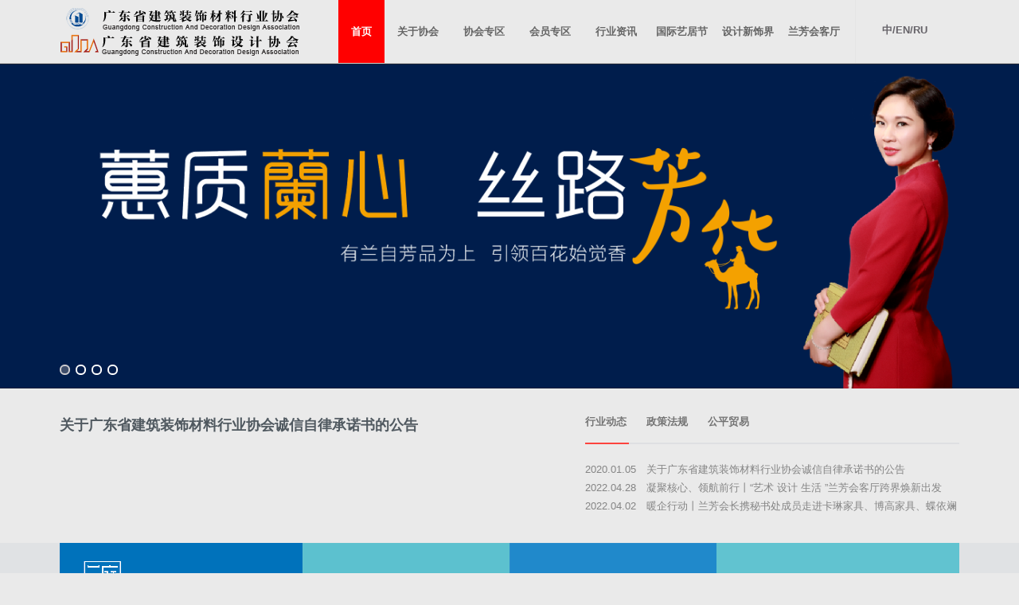

--- FILE ---
content_type: text/html
request_url: http://gdcma.com/?page=8&id=1
body_size: 9218
content:
<!DOCTYPE html PUBLIC "-//W3C//DTD XHTML 1.0 Transitional//EN" "http://www.w3.org/TR/xhtml1/DTD/xhtml1-transitional.dtd">
<html xmlns="http://www.w3.org/1999/xhtml">
 <head>
 <meta http-equiv="Content-Type" content="text/html; charset=gb2312" />
 
 <title>广东省建筑装饰材料行业协会</title>
 <meta http-equiv="keywords" content="广东省建筑装饰材料行业协会" />
 <meta http-equiv="description" content="广东省建筑装饰材料行业协会" />
 <link rel="shortcut icon" href="img/favicon.ico" />
 <link rel="stylesheet" href="css/public.css" />
 <script type="text/javascript" src="js/jquery-1.9.1.min.js"></script>
 <script type="text/javascript" src="js/public.js"></script>
 <script src="js/uaredirect.js"></script>
 <!--[if IE 8]>
    <meta http-equiv="X-UA-Compatible" content="IE=8" />
    <![endif]-->

 <link rel="stylesheet" href="css/index.css" />
 <!--[if lte IE 8]>
        <link rel="stylesheet" href="css/lte-ie8-index.css" />
    <![endif]-->
 <link rel="stylesheet" href="css/font-dincond.css" />
 <script type="text/javascript" src="js/index.js"></script>

 </head>

 <body>
 <div id="header">
  <div class="g-wrap" > <a id="logo" href="index.asp"></a>
    <ul id="nav" style="right:141px;">
      
<li class="n1"><a href="/"  target="_self" data="index"><span>首页</span><span class="bkg"></span></a></li>
<li class="n2 more"><a href="about_page.asp?id=42"  target="_self" data="about"><span>关于协会</span><span class="bkg"></span></a></li>
<li class="n3 more"><a href="arrondi_list.asp?id=1"  target="_self" data="arrondi"><span>协会专区</span><span class="bkg"></span></a></li>
<li class="n4 more"><a href="/product_list.asp?id=1"  target="_self" data="product"><span>会员专区</span><span class="bkg"></span></a></li>
<li class="n5 more"><a href="/news_list.asp?id=1"  target="_self" data="news"><span>行业资讯</span><span class="bkg"></span></a></li>
<li class="n6 more"><a href="/workshop_page.asp?id=35"  target="_self" data="workshop"><span>国际艺居节</span><span class="bkg"></span></a></li>
<li class="n7 more"><a href="/design_list.asp?id=1"  target="_self" data="design"><span>设计新饰界</span><span class="bkg"></span></a></li>
<li class="n8 more"><a href="/parlor_page.asp?id=30"  target="_self" data="parlor"><span>兰芳会客厅</span><span class="bkg"></span></a></li>

    
    </ul>
    <div id="shop" style="width:130px;"> <a class="btn-lang tmp-unselect" href="javascript:void(0);">中/EN/RU</a> <a href="javascript:void(0);" class="btn-search" style=" display:none"></a> </div>
  </div>
  
<a href="javascript:void(0);" onclick="openwin()" id="indexSearch"><div class="r_fix" style="line-height:79px; right:0px; top:0px; position:absolute;">我要入会</div></a>
</div>
 <div id="content"> 
     <div id="subNav">
    <div class="g-wrap">      
      
<div class="item tnav2">
<a href="about_page.asp?id=42" target="_self">会长寄语<span></span></a> 
<a href="about_page.asp?id=33" target="_self" >协会简介<span></span></a> 
<a href="/about_page.asp?id=36" target="_self" >协会章程<span></span></a> 
<a href="about_page.asp?id=11" target="_self">主要服务<span></span></a> 
<a href="/about_page.asp?id=38" target="_self" >入会指南<span></span></a> 
<a href="about_page.asp?id=46" target="_self">联系我们<span></span></a> 
</div>
<div class="item tnav3">
<a href="arrondi_list.asp?id=1" target="_self" >新闻<span></span></a> 
<a href="arrondi_list.asp?id=2" target="_self" >党建之窗<span></span></a> 
<a href="arrondi_list.asp?id=4" target="_self" >多媒体中心<span></span></a> 
</div>
<div class="item tnav4">
<a href="/product_list.asp?id=1" target="_self" >人物<span></span></a> 
<a href="/product_list.asp?id=2" target="_self" >公司<span></span></a> 
<a href="product_page.asp?id=18" target="_self">产品<span></span></a> 
</div>
<div class="item tnav5">
<a href="news_list.asp?id=1" target="_self" >行业动态<span></span></a> 
<a href="news_list.asp?id=2" target="_self" >政策法规<span></span></a> 
<a href="news_list.asp?id=3" target="_self" >公平贸易<span></span></a> 
</div>
<div class="item tnav6">
<a href="/workshop_page.asp?id=35" target="_self" >活动介绍<span></span></a> 
<a href="/workshop_page.asp?id=35" target="_self" >活动报名<span></span></a> 
<a href="/workshop_list.asp?id=2" target="_self" >活动报道<span></span></a> 
</div>
<div class="item tnav7">
<a href="/design_list.asp?id=1" target="_self" >设计师<span></span></a> 
<a href="/design_list.asp?id=2" target="_self" >最风尚<span></span></a> 
<a href="/design_list.asp?id=3" target="_self" >品装汇<span></span></a> 
<a href="/design_list.asp?id=4" target="_self" >新饰界<span></span></a> 
</div>
<div class="item tnav8">
<a href="/parlor_page.asp?id=30" target="_self" >简介<span></span></a> 
<a href="/parlor_list.asp?id=1" target="_self" >活动发布<span></span></a> 
<a href="/parlor_list.asp?id=2" target="_self" >活动视频<span></span></a> 
</div>

      <div class="item search">
        <input id='searchbox' type="text" placeholder="请输入关键词" />
      </div>
      <div id="language-box" class="item langs"> <a id="on" href="../index.asp">中文</a> <a href="/en/index.asp">EN</a> <a href="/ru/">RU</a> </div>
      
    </div>
  </div>
  <script type="text/javascript">
    $(function () {
        var arr = new Array("zh-CN", "zh-Hant", 'en');
        $("#language-box a").each(function (index) {
            $(this).click(function () {
                setCookieLanguage('Language', arr[index]);
            });
        });
    })
    function setCookieLanguage(name, value) {
        var argv = setCookieLanguage.arguments;
        var argc = setCookieLanguage.arguments.length;
        var expires = (argc > 2) ? argv[2] : null;
        if (expires != null) {
            var LargeExpDate = new Date();
            LargeExpDate.setTime(LargeExpDate.getTime() + (expires * 1000 * 3600 * 24));
        }
        document.cookie = name + "=" + escape(value) + ((expires == null) ? "" : ("; expires=" + LargeExpDate.toGMTString())) + ("; path=/") + ("; domain=.***.com");
    }
</script>
   <div id="banner">
     <ul class="pics">
       
       <li class="b1" style="background-image: url(/uploadfiles/201972315393538903.jpg);"><a target="_blank" href="about_page.asp?id=33" ></a></li>
       
       <li class="b2" style="background-image: url(/uploadfiles/202092117444676291.jpg);"><a target="_blank" href="http://www.gdcma.com/news_view.asp?id=73" ></a></li>
       
       <li class="b3" style="background-image: url(/uploadfiles/20223231212150440.jpg);"><a target="_blank" href="arrondi_list.asp?id=1" ></a></li>
       
       <li class="b4" style="background-image: url(/uploadfiles/201813116502417004.jpg);"><a target="_blank" href="parlor_page.asp?id=30" ></a></li>
       
     </ul>
     <div class="btns"> <a class="prev" href="javascript:void(0);"><span class="off"></span><span class="on"></span></a> <a class="next" href="javascript:void(0);"><span class="off"></span><span class="on"></span></a> </div>
     <div class="g-wrap">
       <ul class="idxs">
         <li></li>
<li></li>
<li></li>
<li></li>

       </ul>
     </div>
   </div>
   <!--申请入会-->
<div id="overlay" style="margin: 0px; padding: 0px; border: none; width: 100%; height: 100%; opacity: 0.4; z-index: 9999; position: fixed; top: 0px; left: 0px; background: rgb(0, 0, 0); display:none;"></div>
   <div class="home_feadback" id="home_feadback">
     <div id="EIMS_C_001Panel" class="EIMS_C_001Panel">
     <div class="eims_bor">  
     <a href="javascript:void(0)" title="关闭窗口" class="close_btn" id="closeBtn" onclick="closewin();">×</a>
       <form action="alipay/alipayapi.asp" method="post" name="form1" id="form1">
         <div class="feadback_title"> <span name="_feadback_title">我想加入协会</span> </div>
         <div class="EIMS_C_001_box">
           <div id="EIMS_C_001_Show" class="EIMS_C_001_DIV">
             <ul class="homefead_name">
               <li class="hfead_li_titl"> <span name="_homefead_name">单位：</span> </li>
               <li class="hfead_li_inpu">
                 <input name="company" type="text" id="company" placeholder="请输入单位名称" foundfield="" compareway="2">
                 <b class="bt"></b> </li>
             </ul>
             <ul class="homefead_Company">
               <li class="hfead_li_titl"> <span name="_homefead_Company">您的姓名：</span> </li>
               <li class="hfead_li_inpu">
                 <input name="username" type="text" id="username" placeholder="请输入姓名" foundfield="" compareway="2">
               </li>
             </ul>
             <ul class="homefead_tel">
               <li class="hfead_li_titl"> <span name="_homefead_tel">联系电话：</span> </li>
               <li class="hfead_li_inpu">
                 <input name="tel" type="text" id="tel" placeholder="请输入正确的手机号码" foundfield="" compareway="2">
                 <b class="bt"></b> </li>
             </ul>
             <ul class="homefead_email">
               <li class="hfead_li_titl"> <span name="_homefead_email">协会：</span> </li>
               <li class="hfead_li_inpu">
                 <select name="isoc" id="isoc" onchange="changeselect(this.value);">
                   <option value="1">广东省建筑装饰材料行业协会</option>
                   <option value="2">广东省建筑装饰设计协会</option>
                 </select>
               </li>
             </ul>
             <ul class="homefead_email">
               <li class="hfead_li_titl"> <span name="_homefead_email">会员级别：</span> </li>
               <li class="hfead_li_inpu">
                 <select name="money" id="money">
                   <option value="3000.00">普通会员单位 3000元/家/年</option>
                   <option value="0.01">测试会员单位 0.01元/家/年</option>
                   <option value="10000.00">理事单位 10000元/家/年</option>
                   <option value="15000.00">常务理事单位 15000元/家/年</option>
                   <option value="30000.00">副会长单位 30000元/家/年</option>
                 </select>
               </li>
             </ul>
             <ul class="homefead_email" >
               <li class="hfead_li_titl"> <span name="_homefead_email">验证码：</span> </li>
               <li class="hfead_li_inpu" style="position:relative;">
                 <input name="code" type="text" id="code" placeholder="获取验证码" foundfield="" compareway="2" style="width:100px;" >
                 <input name="getCode" type="button" class="msg" id="getCode" onclick="getCode()" value="获取验证码">
               </li>
             </ul>
             <ul class="homefead_email" style="margin-top:10px;">
               <li class="hfead_li_titl" style=" line-height:20px;"> <span name="_homefead_email">&nbsp;</span> </li>
               <li class="hfead_li_inpu" style="vertical-align:middle;line-height:20px;">
                 <input name="yd" id="yd" type="checkbox" value="1" checked="checked" style="height:auto; width:auto; vertical-align:middle;" /><a href="agreement.asp" style=" padding-left:5px; vertical-align:middle" target="_blank">阅读并接受《入会协议》</a>
               </li>
             </ul>
             <script language="JavaScript">
<!--
var subval = new Array();
//数组结构：一级根值,二级根值,二级显示值
subval[0] = new Array('1','3000.00','普通会员单位 3000元/家/年')
subval[0] = new Array('1','0.01','测试会员单位 0.01元/家/年')
subval[1] = new Array('1','10000.00','理事单位 10000元/家/年')
subval[2] = new Array('1','15000.00','常务理事单位 15000元/家/年')
subval[3] = new Array('1','30000.00','副会长单位 30000元/家/年')
subval[4] = new Array('2','1000.00','普通会员单位 1000元/家/年')
subval[5] = new Array('2','3000.00','理事单位 3000元/家/年')
subval[6] = new Array('2','5000.00','常务理事单位 5000元/家/年')
subval[7] = new Array('2','10000.00','副会长单位 10000元/家/年')
function changeselect(locationid)
{
document.form1.money.length = 0;
for (i=0; i<subval.length; i++)
{
if (subval[i][0] == locationid)
{document.form1.money.options[document.form1.money.length] = new Option(subval[i][2],subval[i][1]);}

}
}

 </script> 
           </div>
         </div>
         <div></div>
         <div class="online_but">
           <input name="WIDsubject" id="WIDsubject" type="hidden" value="" />
           <input name="WIDtotal_fee" id="WIDtotal_fee" type="hidden" value="" />
           <input type="submit" name="EIMS_C_001_Submit" value="提交" onclick="return EIMS_C_001_Check();" id="EIMS_C_001_Submit" class="EIMS_C_001_Submit">
         </div>
       </form>
       </div>
     </div>
     <script language="javascript" type="text/javascript">
function openwin() {
$('#overlay,#EIMS_C_001Panel').show();
 }
	
function closewin() {
$('#overlay,#EIMS_C_001Panel').hide();
 }
			
function trim(s){return  s.replace(/(^\s*)|(\s*$)/g,  "");} 	
var webdir="/";  
var wait_time = 60; //设置15秒
var secs_time = 0;
var t;

function TimeCount(tag) {
    t = window.setInterval(function () {
        sTimer(tag)
    }, 1000);
}

function sTimer(tag) {
    secs_time++;
    if (secs_time == wait_time) {
        clearInterval(t);
        secs_time = 0;
        document.getElementById(tag).disabled = "";
        document.getElementById(tag).value = "获取验证码";
    } else {
        document.getElementById(tag).value = (parseInt(wait_time) - parseInt(secs_time)) + "秒后重新获取";
    }
}
//获取验证码
function commonGetCode(tel,Tag) {	
		var param1;
	param2="/send.asp?dx_tel="+tel;
	$.ajax({
	type:"post",
	cache:false,
	url:param2,
	timeout:20000,
	error:function(){alert("加载失败")},
	success:function(t0)
	{
//		$('#showmsg').html(t0.substring(1));
		if(t0.substring(0,1)==1){
			alert("验证码已发送到您的手机！"); 
            TimeCount(Tag);
			}
		else {alert("发送失败！");}
		}
	});
	

}

$("#getCode").bind("click", function () {
	
    var remobile = new RegExp("^[1][34578][0-9]{9}$", "gi");	
	
    if (document.form1.tel.value == "") {
        alert("请输入你的电话");
        return false;
    }
	if (!remobile.test(document.form1.tel.value.replace(/(^\s+)|(\s+$)/g,""))) {
		
        alert("手机号码错误！");
        return false;
	}
    $("#getCode").attr("disabled", "disabled");
	tel=document.getElementById("tel").value;
	commonGetCode(tel,"getCode");
    //TimeCount("getCode");//获取验证码;
});

function EIMS_C_001_Check() {
	//alert($("#money").find("option:selected").text());
    var remobile = new RegExp("^[1][34578][0-9]{9}$", "gi");	
    if (document.form1.company.value == "") {
        alert("请输入单位名称");
        return false;
    }
    if (document.form1.username.value == "") {
        alert("请输入您的姓名");
        return false;
    }
    if (document.form1.tel.value == "") {
        alert("请输入你的电话");
        return false;
    }
	if (!remobile.test(document.form1.tel.value.replace(/(^\s+)|(\s+$)/g,""))) {
		
        alert("手机号码错误！");
        return false;
	}	
    if (document.form1.money.value == "") {
        alert("请选择会员级别");
        return false;
    }
    if (document.form1.code.value == "") {
        alert("验证码不能为空！");
        return false;
    }
    if ($("#yd").prop("checked")) {}
	else{
        alert("入会协议未勾选！");
        return false;
    }
	var company,username,tel,isoc,money,level,code

company=document.getElementById("company").value;
username=document.getElementById("username").value;
tel=document.getElementById("tel").value;
inum=document.getElementById("money").value;
isoc=$("#isoc").find("option:selected").text()
money=document.getElementById("money").value;
level=$("#money").find("option:selected").text()
code=document.getElementById("code").value;
	var param1;
	param1=webdir+"form.asp?action=order";	
    param1+="&company="+escape(trim(company));
    param1+="&username="+escape(trim(username));
    param1+="&tel="+escape(trim(tel));
    param1+="&inum="+escape(trim(inum));
    param1+="&isoc="+escape(trim(isoc));
    param1+="&money="+escape(trim(money));
    param1+="&level="+escape(trim(level));
    param1+="&code="+escape(trim(code));
	$.ajax({
	type:"post",
	cache:false,
	url:param1,
	timeout:20000,
	error:function(){alert("加载失败")},
	success:function(t0)
	{	
		if(t0.substring(0,1)==1){ 		
		document.getElementById("WIDsubject").value=t0.substring(1)
		document.getElementById("WIDtotal_fee").value=money
		document.getElementById("form1").submit();
		//alert("提交成功！");location.reload();
		}
		else if(t0.substring(0,1)==2){alert("验证码错误！");}
		else { alert("提交失败！");}
		}
	});	
	return false;	

}
                    </script> 
   </div>
   <!--申请入会 end--> 
   
   <!-- 新闻滚动  新版本  8-18(hyq) start -->
   
   <div class="redian">
     <div class="r-wrap">
       <div class="caifu" style="width:560px;display: list-item;" >
         
         <a href="news_view.asp?id=122">
         <h1>关于广东省建筑装饰材料行业协会诚信自律承诺书的公告</h1>
         <p></p>
         </a>
         
       </div>
       <div class="news-1" style=" margin-left:100px; width:470px;">
         <ul class="tab-nav tab1">
           
           <li>行业动态</li>
           
           <li>政策法规</li>
           
           <li>公平贸易</li>
           
         </ul>
         <div class="xian"></div>
         
         <div class="tab-box">
           
           <a href="news_view.asp?id=122">
           <p><i>2020.01.05 </i>关于广东省建筑装饰材料行业协会诚信自律承诺书的公告</p>
           </a>
           
           <a href="news_view.asp?id=121">
           <p><i>2022.04.28 </i>凝聚核心、领航前行丨“艺术 设计 生活 ”兰芳会客厅跨界焕新出发</p>
           </a>
           
           <a href="news_view.asp?id=120">
           <p><i>2022.04.02 </i>暖企行动丨兰芳会长携秘书处成员走进卡琳家具、博高家具、蝶依斓</p>
           </a>
           
         </div>
         
         <div class="tab-box none">
           
           <a href="news_view.asp?id=72">
           <p><i>2019.03.12 </i>房产税再成“两会”热点，能否会成为房价的拐点？</p>
           </a>
           
           <a href="news_view.asp?id=102">
           <p><i>2021.04.14 </i>关于抵制非法社会组织滋生土壤净化社会组织生态空间的倡议书</p>
           </a>
           
           <a href="news_view.asp?id=59">
           <p><i>2018.10.12 </i>广东19个新增、技改陶瓷项目拟获专项资金扶持</p>
           </a>
           
         </div>
         
         <div class="tab-box none">
           
           <a href="news_view.asp?id=95">
           <p><i>2020.04.13 </i>美国、日本出资鼓励工厂，撤出中国！</p>
           </a>
           
           <a href="news_view.asp?id=56">
           <p><i>2018.10.12 </i>中美贸易战阴影下的利好：出口退税率提高，最惠国税率关税降低</p>
           </a>
           
           <a href="news_view.asp?id=55">
           <p><i>2018.10.11 </i>贸易战下，木业行业应怎样积极应对、避免低端竞争？</p>
           </a>
           
         </div>
         
       </div>
     </div>
   </div>
   <script>
            //新闻选项卡
            $(document).ready(function () {
                function tab(i) {
                    $(i).children().click(function () {  //触发方式//click//mouseover
                        $(this).siblings().removeClass();
                        $(this).addClass('hover');
                        $(this).parent().siblings('.tab-box').hide();
                        $(this).parent().siblings('.tab-box').eq($(this).index()).show();


                        if ($(this).index() == 0)

                        { $('.xian').animate({ left: '0px' }); }
                        else if ($(this).index() == 1) {


                            { $('.xian').animate({ left: '80px' }); }

                        }
                        else if ($(this).index() == 2) {


                            { $('.xian').animate({ left: '160px' }); }

                        }

                        else if ($(this).index() == 3) {

                            { $('.xian').animate({ left: '240px' }); }

                        }


                    })
                }
                //tab调用 
                $(function () {
                    tab('.tab1')
                    tab('.tab2')
                })

                $(function () {
                    $(".nav").click(function () {
                        $(this).toggleClass("color").siblings().removeClass("color")//颜色
                        $(this).next().slideToggle(500).siblings("ul").slideUp(500);
                    })
                })
            });
        </script> 
   
   <!-- 新闻滚动  新版本  8-18(hyq) end -->
   
   <div id="subjects">
     <div class="g-wrap ready trans"> 
       
     <a class="item-1" target="_blank" href="workshop_page.asp?id=35"><span class="p1"><img src="/uploadfiles/201841913424059464.png" alt="" /></span><span class="p2"></span></a>
       
     <a class="item-2" target="_blank" href="about_page.asp?id=33"><span class="p1"><img src="/uploadfiles/201842311355350811.png" alt="" /></span><span class="p2"></span></a>
       
     <a class="item-3" target="_blank" href="about_page.asp?id=34"><span class="p1"><img src="/uploadfiles/201842311373164500.png" alt="" /></span><span class="p2"></span></a>
       
     <a class="item-4" target="_blank" href="www.gdcma.com"><span class="p1"><img src="/uploadfiles/20219110242114129.jpg" alt="" /></span><span class="p2"></span></a>
           
     </div>
   </div>
   <div class="clearfix"></div>
   
 </div>
 <div class="link" id="link_list" style="overflow:hidden;">
 <style>
 .link_logo{display:block; padding-left:78px;}
 .link_logo a{ display:inline-block;  padding:0px;}
.link_logo img{ width:163px; height:70px; margin:5px 0px 5px 10px; overflow:hidden; border:#999 solid 1px; padding:0px;}
 .fy{ width:100%; margin-top:5px; text-align:right; font-size:12px; padding-bottom:15px; padding-top:10px; }
.fy span,.fy span a{vertical-align:middle; text-align:center; padding-right:0px;}
.fy span a:hover{background:#21345a;color:#fff;}
.fy span{margin:0 6px;}
.fy_1{}
.fy_2{}
.fy_3{margin-left:5px; margin-right:5px}
.fy_4{}
.fy_5{margin-left:5px; margin-right:5px}
.fy_6{}
.fy_7{ margin-left:5px; margin-right:5px}
.fy_8{}
.fy_9{}
.fy_out{ padding:0px 2px 0px 2px}
.fy_on{ padding:0px 2px 0px 2px;}
.fy_2 a,.fy_6 a{display:inline-block;width:52px;height:24px;background:#fff;color:#666;border:1px solid #666;line-height:24px;}
.fy_1,.fy_9,.fy_4,.fy_7,.fy_3,.fy_5{display:none;}
.fy_on a{display:inline-block;width:24px;height:24px;background:#21345a;color:#fff;border:1px solid #666;line-height:24px;}
.fy_out a{display:inline-block;width:24px;height:24px;background:#fff;color:#666;border:1px solid #666;line-height:24px;}
 </style>
   <div class="link_con"><span style="font-size:14px; font-weight:bold;  padding-right:5px; float:left; line-height:30px; ">友情链接：</span><div class="link_logo"style="">
   <a target="_blank" href="http://www.markep.com/" title="乐匠 "><img src="/uploadfiles/201851511474982981.jpg " title="乐匠"></a><a target="_blank" href="http://www.golden-al.com/" title="高登铝业 "><img src="/uploadfiles/201851511231938952.jpg " title="高登铝业"></a><a target="_blank" href="http://www.zhaifanxin.com/" title="宅翻新 "><img src="/uploadfiles/20194310175271208.jpg " title="宅翻新"></a></div>
  
   <div id="fy" class="fy">
              <div><span class="fy_2"><a class="fy_2_A" href="?page=1&#link_list" ><<</a></span><span class="fy_out"><a class="fy_out_A" href="?page=1&#link_list" target="_self">1</a></span><span class="fy_on"><a class="fy_on_A">2</a></span><span class="fy_6"><a class="fy_6_A">>></a></span></div>
            </div>
            
   </div>
 </div>

 <div id="footer" style="height:auto;">
      <div style=" width:1130px; margin:0 auto; text-align:center; padding:15px 0px; line-height:30px;font-weight: bold; font-size:13px;color: #4b4b51; position:relative;"> <br>
    <a target="_blank" href="http://www.miitbeian.gov.cn"></a>
    <style>.set{ position:absolute ; right:0px; top:10px; }
.set a{ margin:0px 3px; }
.set a img{ vertical-align:middle; }</style>  
    <div class="set"><a href="javascript:;" class="t_weixin" style="position:relative;">
      <div class="t_er_weixin" style="position:absolute; left:-50px; top:-120px; z-index:20; display:none; background:#FFF; text-align:center; padding:5px;"><img src="/images/weixin.jpg" width="100" />
   
      </div>
      <img src="/images/top_tb1.png" /></a><a href="https://weibo.com/p/1006062475776764/home?from=page_100606&mod=TAB&is_all=1#place" target="_blank"><img src="/images/top_tb2.png" /></a></div>
    </div>
    </div>  
     <script>$(function() {
    var Accordion = function(el, multiple) {
        this.el = el || {};
        this.multiple = multiple || false;

        // Variables privadas
        var links = this.el.find('.c_link');
        // Evento
        links.on('click', {el: this.el, multiple: this.multiple}, this.dropdown)
    }

    Accordion.prototype.dropdown = function(e) {
        var $el = e.data.el;
            $this = $(this),
            $next = $this.next();

        $next.slideToggle();
        $this.parent().toggleClass('open');

        if (!e.data.multiple) {
            $el.find('.submenu').not($next).slideUp().parent().removeClass('open');
        };
    }   

    var accordion = new Accordion($('#accordion'), false);
});</script>
<script type="text/javascript">
$(document).ready(
function(){	

	$('.t_weixin').hover(

		function()
		{
		$(this).children('.t_er_weixin').stop(true,true).slideDown(0);
		},function()
		{
		$(this).children('.t_er_weixin').stop(true,true).slideUp(0);
		}
	);
});
</script>
</body>
</html>
<link href="css/style.css" rel="stylesheet" />
<script src="js/backTop.js"></script>


--- FILE ---
content_type: text/css
request_url: http://gdcma.com/css/public.css
body_size: 6098
content:
@charset "gb2312";
@font-face {font-family:"novecento"; src:url("novecento_widebook.eot");}
@font-face {font-family:"novecento"; src:url("novecento_widebook.ttf");}
 @font-face { font-family: 'dincond-medium-webfont'; src: url('dincond-medium-webfont.eot'); src: url('dincond-medium-webfont.eot?#iefix') format('embedded-opentype'), url('dincond-medium-webfont.woff2') format('woff2'), url('dincond-medium-webfont.woff') format('woff'), url('dincond-medium-webfont.ttf') format('truetype'), url('dincond-medium-webfont.svg#novecentowide-bold-webfont') format('svg'); }
html, body, div, span, applet, object, iframe, h1, h2, h3,
h4, h5, h6, p, blockquote, pre, a, abbr, acronym, address,
big, cite, code, del, dfn, em, font, img, ins, kbd, q, s, samp,
small, strike, strong, sub, sup, tt, var, dl, dt, dd, ol, ul, li,
fieldset, form, label, legend, table, caption, tbody, tfoot,
thead, tr, th, td, input, select {margin:0; padding:0; border:0 none; outline:0; color:inherit;}
html, body {width:100%; height:100%;}
body {margin:0 auto; font:12px/1 "Microsoft Yahei", "微软雅黑", sans-serif; vertical-align:baseline; overflow-y:scroll;}
h1 {font-weight:bold; font-size:18px; line-height:18px; color:#474545;}
h3 {font-weight:normal; font-size:12px; color:#746969;}
h2, h4, h5, h6 {font-weight:normal; font-size:100%;}
table {border-collapse:separate; border-spacing:0;}
caption, th, td {text-align:left;font-weight:normal;}
a {text-decoration:none;}
p {line-height:22px; text-align:justify;}
a img, iframe {border:none;}
a:link {color:inherit;}
:focus {outline:0;}
/*img{ vertical-align:top;}*/
ol, ul {list-style:none;}
input, textarea, select, button {font-weight:inherit; font-size:inherit; *font-size:100%; font-family:inherit;}
/* == clearfix == */
.clearfix:after {display:block; height:0; clear:both; content:"\200B";}
.clearfix {*zoom:1;}/*IE/7/6*/

/* == 以上 reset Css == */


/**************** 全局公用样式 ****************/
/*body {max-width:1580px; min-width:1130px;_width:expression(document.body.clientWidth<1130? "1130px": (document.body.clientWidth>1580?"1580px":"auto"));}*/
body {max-width:1680px; min-width:1130px; +overflow:hidden;background:#eaeaea;}
/*body.on {margin-left:-378px;}*/
.g-wrap {position:relative; margin:0 auto; width:1130px; height:100%; overflow:hidden;}
#header {position:relative; z-index:5; height:79px; background-color:#eaeaea/*fff*/;}
    #logo {position:absolute; top:10px; left:1px; width:300px; height:60px; background:url(../img/header/logo.png) no-repeat 0 0;}
    #nav {position:absolute; top:0; right:171px; z-index:4; height:100%; background-color:#eaeaea/*fff*/; overflow:hidden;}
    #nav li {float:left; height:100%; -webkit-transition:background-color 700ms; transition:background-color 700ms;}
    #nav .n1 {width:58px;}
    #nav .n2, #nav .n3, #nav .n5, #nav .n6, #nav .n7, #nav .n8 , #nav .n9 {width:83px;}
    #nav .n4 {width:83px;}
    /*#nav li a {position:relative; display:block; width:100%; height:100%;}
    #nav li a * {position:absolute; bottom:0; left:0; z-index:2; width:100%; height:100%; background:no-repeat 16px 32px; -webkit-transition:-webkit-opacity 200ms; transition:opacity 200ms; cursor:pointer;}
    #nav li a .on {-webkit-opacity:0; opacity:0; display:none\9;}
    #nav li a .slideBlock {z-index:1; height:0; background:#f00; -webkit-transition:height 200ms; transition:height 200ms;}
    #nav .n1 a .off {background-image:url(../img/header/nav_1.png)}
    #nav .n2 a .off {background-image:url(../img/header/nav_2.png)}
    #nav .n3 a .off {background-image:url(../img/header/nav_3.png)}
    #nav .n4 a .off {background-image:url(../img/header/nav_4.png)}
    #nav .n5 a .off {background-image:url(../img/header/nav_5.png)}
    #nav .n6 a .off {background-image:url(../img/header/nav_6.png)}
    #nav .n7 a .off {background-image:url(../img/header/nav_7.png)}
    #nav .n8 a .off {background-image:url(../img/header/nav_8.png)}
    #nav .n1 a .on {background-image:url(../img/header/nav_1_on.png)}
    #nav .n2 a .on {background-image:url(../img/header/nav_2_on.png)}
    #nav .n3 a .on {background-image:url(../img/header/nav_3_on.png)}
    #nav .n4 a .on {background-image:url(../img/header/nav_4_on.png)}
    #nav .n5 a .on {background-image:url(../img/header/nav_5_on.png)}
    #nav .n6 a .on {background-image:url(../img/header/nav_6_on.png)}
    #nav .n7 a .on {background-image:url(../img/header/nav_7_on.png)}
    #nav .n8 a .on {background-image:url(../img/header/nav_8_on.png)}

    #nav li a.on .off{-webkit-opacity:0; opacity:0; display:none\9;}
    #nav li a.on .on {-webkit-opacity:1; opacity:1;  display:block\9;}
    #nav li a.on .slideBlock {height:100%;}*/

    #nav li a {position:relative; z-index:2; display:block; width:100%; height:100%; font-weight:bold; font-size:13px; line-height:79px; text-align:center; color:#666; -webkit-transition:color 200ms; transition:color 200ms;}
    #nav li a.on {color:#fff;}
    #nav li a span {position:absolute; left:0; top:0; z-index:2; width:100%; height:100%;}
    #nav li a .bkg {top:100%; z-index:1; background-color:#f00; -webkit-transition:top 200ms; transition:top 200ms;}

    #nav li a.on .bkg,
    #nav li a:hover .bkg {top:0;}

    #shop {position:absolute; bottom:0; right:0; z-index:5; width:78px; height:100%; background:#eaeaea/*fff*/; border-left:1px solid #e5e5e5;}

    #shop {width:170px;}
    #shop .btn-search {position:absolute; top:30px; left:15px; width:20px; height:20px; background:url(../img/icon_search.png) no-repeat 0px 0px;}
    #shop .btn-search:hover,
    #shop .btn-search.on {background-image:url(../img/icon_search_on.png);}
        /*#searchbox {display:none; position:absolute; top:100%; z-index:11115; line-height:44px; right:0; padding:0 20px; width:200px; height:44px; border:8px solid #4c4a4f;}*/
    #shop .btn-lang {position:absolute;top:0; right:30px; padding:0 10px; width:auto; height:100%; font-weight:bold; font-size:13px; line-height:76px; color:#666369; background-color:#eaeaea/*fff*/; -webkit-transition:color 300ms; transition:color 300ms;}
    #shop .btn-lang:hover {color:#ff2424;}
    #shop .header-nwbtn{ position:absolute;top:0; right:0px; padding:0 10px; padding-right: 15px; width:auto; height:100%; font-weight:bold; font-size:13px; line-height:76px; color:#666369; background: url(../img/head-nw-icon.png) right center no-repeat; -webkit-transition:all 300ms; transition:all 300ms;}
    #shop .header-nwbtn:hover, #shop .header-nwbtn.on{ color: #ff2424; background: url(../img/head-nw-icon-on.png) right center no-repeat;}

#content {position:relative; overflow:hidden;}
    #subNav {position:absolute; top:0; left:0px; z-index:4; width:100%; height:61px; /*overflow: hidden;*/}
    #subNav .g-wrap {overflow:visible;}
    #subNav .g-wrap .item {position:absolute; top:-100%; width:100%; height:100%; background-color:#4c4a4f; overflow:hidden; -webkit-transition:top 300ms; transition:top 300ms;}
    #subNav .g-wrap .about {left:365px; padding:0 67px; }
    #subNav .g-wrap .news {left:448px; padding:0 67px; }
    #subNav .g-wrap .relation {left:531px; padding:0 80px;}
    #subNav .g-wrap .service {left:627px; padding:0 67px; }
    #subNav .g-wrap .citizenship {left:710px; padding:0 67px;}
    #subNav .g-wrap .tnav1 {left:0px; padding:0 67px; }
    #subNav .g-wrap .tnav2 {left:408px/*295px*/; padding:0 67px; }
    #subNav .g-wrap .tnav3 {left:491px/*378px*/; padding:0 67px; }
    #subNav .g-wrap .tnav4 {left:574px/*461px*/; padding:0 67px; }
    #subNav .g-wrap .tnav5 {right:390px;/*left:544px*/; padding:0 67px; }
    #subNav .g-wrap .tnav6 {right:307px;/*420px*/; padding:0 67px; }
    #subNav .g-wrap .tnav7 {right:224px/*337px*/; padding:0 67px; }
    #subNav .g-wrap .tnav8 {right:141px/*254px*/; padding:0 67px; }
    #subNav .g-wrap .tnav9 {right:0px;/*171px*/; padding:0 67px; }
    #subNav .g-wrap .search {right:0px; width:238px; height:44px; border:8px solid #4c4a4f;}
    #subNav .g-wrap .search input { padding:0 20px; width:200px; height:44px; line-height:44px; }
    #subNav .g-wrap .langs {right:0; padding:0 15px; width:150px;}
     /*2016.4.12*/
    #subNav .g-wrap .nwmenu{ right: 0; top: -409px; width: 171px; height: auto; background-color: #4c4a4f; -webkit-transition: 300ms; transition: 300ms;}
    #subNav .g-wrap .nwmenu .nwmenu-inner{ padding: 20px; width: 210px; max-height: 349px; overflow: hidden;}
    /*#subNav .g-wrap .nwmenu .nwmenu-inner .nwi-box{ margin-bottom: 10px;}*/
    #subNav .g-wrap .nwmenu .nwi-tit{ float: left; width: 50px; color: #8f8c92; font-size: 12px;}
    #subNav .g-wrap .nwmenu .nwmenu-list{ /*float: right; margin-top: -5px; width: 140px;*/ overflow:hidden;} 
    #subNav .g-wrap .nwmenu .nwmenu-list li a{ float: none; padding: 0; line-height: 22px; color: #d2ced5; font-size: 12px;font-weight: normal; -webkit-transition: color 300ms; transition: color 300ms;}
    /*2016.4.12*/

    #subNav .g-wrap .nwmenu .nwmenu-list li a:hover{ color: #f63b34;}
    #subNav .g-wrap .on {top:0; z-index: 2;}
    #subNav .g-wrap .item a {float:left; padding:0 13px; font-weight:bold; font-size:13px; line-height:61px; color:#d2ced5;-webkit-transition:color 300ms; transition:color 300ms;}
    #subNav .g-wrap .item a:hover {color:#f63b2e;}
    #subNav .g-wrap .item #on {color: #f63b2e;}
	#subNav .g-wrap .item.tnav5 a,#subNav .g-wrap .item.tnav6 a,#subNav .g-wrap .item.tnav7 a,#subNav .g-wrap .item.tnav8 a,#subNav .g-wrap .item.tnav9 a{ float:right;}
/*#footer {height:70px; overflow:visible;  border-top:1px solid #e5e5e5;}*/
/*#footer .g-wrap {background:url(../img/temp/footer_bg.jpg) no-repeat right 0;}*/
#footer {height:140px;}
#reference {height:64px; line-height:64px; border-bottom:1px solid #f2f2f2;}
#reference div {height:100%;}
#reference a {-webkit-transition:color 300ms;transition:color 300ms;}
#reference a:hover {color:#f63b2e;}
#reference div * {font-weight:bold; font-size:13px; color:#2e2e57;}
#reference .left {float:left;}
#reference .left * {float:left; height:100%; line-height:64px;}
#reference .left a {margin-left:20px; padding-left:42px; background:no-repeat 0 13px;}
#reference .left .a1 {background-image:url(../img/refer_icon_1.png);}
#reference .left .a2 {background-image:url(../img/refer_icon_2.png);}
#reference .left .a3 {background-image:url(../img/refer_icon_life.png);}
#reference .right {float:right; width:323px; line-height:69px; text-indent:38px; background:#f2f2f2 url(../img/refer_icon_3.png) no-repeat 19px 23px; border-left:1px solid #e5e5e5;}
#copyright {height:75px;}
#copyright .g-wrap {overflow:visible;}
#copyright .g-wrap div {float:right; padding:19px 0 19px 19px; height:37px; width:303px; font-weight:bold; line-height:20px; color:#4b4b51; border-left:1px solid #f2f2f2;}
#copyright .g-wrap div a {-webkit-transition:color 300ms; transition:color 300ms; color:#4b4b51;}
#copyright .g-wrap div a:hover {color:#e62b1e}


#mask {display:none; position:fixed; top:0; left:0; z-index:1024; width:100%; height:100%;}
#mask .wrap {position:fixed; top:0; right:-378px; z-index:1024; padding:0 29px; width:320px; height:100%; background-color:#2b2b2b;}
#mask .wrap p {margin-top:130px; color:#8C8C8C; line-height:18px;font-size: 13px;}
#mask .wrap p span {display:block;}
#mask .wrap p .tit {font-size:15px; color:#E1DEDE;}
#mask .wrap p .column {margin-left:-16px; padding-left:16px; background:url(../img/sitemap_arrow.png)no-repeat 0 7px;font-size: 13px;}
#legal {background:url(../img/legal_tit.png) no-repeat 29px 77px;}
#sitemap {background:url(../img/sitemap_tit.png) no-repeat 29px 77px;}
#sitemap a {color:#8C8C8C; -webkit-transition:color 300ms; transition:color 300ms;font-size: 13px;}
#sitemap a.reenoo {font-weight:bold;}
#sitemap a:hover {color:#e62b1e}
/*内页*/
.n_banner{height:437px; background:url(/images/b_01.png) no-repeat center top;}
#box_bodyer{
    position: relative;
    margin: 0px auto 0;
    padding-left: 0px;
    width: 1146px;
    padding-right: 15px;
    background: #fff;
	line-height:20px;
	overflow:hidden;
}
#box_sides {
    width: 206px;
    float: left;
    padding-top: 0px;
}

/*右边*/
.titlestyle_02{float:left; font-size:16px;color: #114159; font-weight:normal;}
#box_frames {
	padding-bottom: 30px;
	width: 932px;
	float: right
}
#box_locat {
	padding-left: 50px;
	width: 840px;
	height: 44px
}
#box_main {
	border-left: #ededed 1px solid;
	min-height: 300px;
	padding-left: 32px;
	width: 858px;
	_height:300px;
	_min-height:300px
}
.columnSpace {
    padding-bottom: 0;
    padding-left: 0;
    padding-right: 0;
    padding-top: 0;
}
.FrontPublic_breadCrumb01-d1_c1 {
	border-bottom: #ededed 1px solid;
	text-align: right;
	line-height: 43px;
	margin: 0 auto;
	width: 840px;
	height: 43px;
	clear: both;
	overflow: hidden
}
.FrontPublic_breadCrumb01-d1_c1 A:link {
	color: #a0a0a0;
	text-decoration: none
}
.FrontPublic_breadCrumb01-d1_c1 A:visited {
	color: #a0a0a0;
	text-decoration: none
}
.FrontPublic_breadCrumb01-d1_c1 A:hover {
	color: #114159;
	text-decoration: underline
}
.FrontPublic_breadCrumb01-d1_c1 A:active {
	color: #a0a0a0;
	text-decoration: none
}
.FrontPublic_breadCrumb01-d1_c1 DIV {
	text-align: right;
	padding-left: 30px;
	width: 100%;
	display: inline;
	font: 12px/43px "Microsoft Yahei";
	background: url(/images/home.jpg) no-repeat 0 center;
	color: #a0a0a0
}
/*列表一*/
.img_list{ display:block; overflow:hidden; padding-top:20px; width:100%;}
.img_list ul{ width:100%; display:block;}
.img_list ul li{ float:left; width:268px; overflow:hidden; display:inline-block; margin-left:18px; margin-bottom:10px;}
.img_list ul li img{ width:265px; height:265px; overflow:hidden; border:1px solid #CCC;}
.img_list ul li p{ text-align:center; vertical-align:middle; padding:0px;}
.img_list ul li p.img_title {text-align: center;height: 39px;line-height: 39px;font-size: 14px;color: #000; white-space: nowrap; text-overflow: ellipsis;-o-text-overflow: ellipsis; overflow: hidden; padding:0px 5px;}
/*列表二*/
.list_img_l{ display:block; overflow:hidden; padding-top:20px; width:100%; padding-left:18px;}
.list_img_l dl { display:block; margin-bottom:20px; overflow:hidden;}
.list_img_l dt{ width:100px; height:100px; margin-right:20px; float:left;}
.list_img_l dt img{ width:98px; height:98px; border:1px solid #CCC;}
.list_img_l dd{ display:table;}
.list_img_l dd .list_title{text-align:left;height: 39px;line-height: 39px;font-size: 16px;color: #000;white-space: nowrap; text-overflow: ellipsis;-o-text-overflow: ellipsis; overflow: hidden;  width:720px;}
.list_img_l dd .list_time{ float:right; padding-left:20px; font-size:12px; color:#999;}
.list_about{ line-height:25px; font-size:14px; color:#333; width:720px; height:50px; overflow:hidden;}

.l_title{width:100%; background:#F00; color:#FFF; text-align:center; font-size:18px; font-weight:bold; line-height:50px; height:50px; margin-bottom:0px;}
.class_list{ width:100%; display:block;}
.class_list ul li{ background:#4c4a4f; color:#FFF; font-size:14px; line-height:45px; border-bottom:1px solid #fff;}
.class_list ul li a{ padding:0px 10px; display:block;white-space: nowrap;text-overflow: ellipsis;-o-text-overflow: ellipsis;overflow: hidden;}
.class_list ul li ul{ border-left:1px #ccc solid;border-right:1px #ccc solid;}
.class_list ul li ul li { background:#FFF; color:#333; overflow:hidden;border-bottom:1px solid #ccc; line-height:40px; font-size:12px;}
.class_list ul li ul li a{ color:#999;    background: url(/images/arr-menu.jpg) no-repeat 7px center; padding-left:20px;white-space: nowrap;text-overflow: ellipsis;-o-text-overflow: ellipsis;overflow: hidden;}
.c_link{background:url(/images/x_jt.png) right center no-repeat; padding-right:25px; margin-right:10px;}
.open .c_link{ background:url(/images/s_jt.png) right center no-repeat;}
.submenu{ display:none;}

.page_content{ padding-left:18px; line-height:28px;display:block; overflow:hidden; padding-top:20px;font: 15px/28px "Microsoft Yahei";color: #4e4644;}
.page_content p{font: 15px/28px "Microsoft Yahei";color: #4e4644;}
/*详情*/
.view_title{ text-align: center;font: 18px/30px "微软雅黑";color: #322725; display:block; }
.page_content .message { border-bottom: #e6e6e6 1px solid;text-align: center;padding-bottom: 5px;line-height: 37px;margin-top: 20px;height: 37px; margin-bottom:20px; display:block; font-size:12px;}
.page_content .message SPAN { padding-bottom: 0; padding-left: 10px;padding-right: 10px; padding-top: 0;}
.page_content .message SPAN EM {font-style: normal;color: #999;}
.page_content img{ max-width:100%; height:auto !important;}
/*上下篇*/
.page_p_n{ margin-top: 15px; line-height:20px; display:block; overflow:hidden;}
.page_p_n p { padding-bottom: 5px;padding-left: 0;padding-right: 0;padding-top: 5px;}
.page_p_n p a{ color:#626262;}
/*申请入会*/
.r_fix{ position:fixed; right:5px; top:79px; background:#F00; font-size:22px; font-family:"微软雅黑";font-weight:bold; line-height:60px; text-align:center; width:138px; color:#fff; z-index:99;}
.home_feadback {width:1000px;margin:0 auto;position:relative;}
/*
.EIMS_C_001Panel{position:absolute;right:0px;top:-405px;z-index:2;width:321px;height:400px;background:#ccc; opacity:0.8;}*/
.EIMS_C_001Panel{position:fixed; left:50%; margin-left:-163px;top:50%; margin-top:-200px;z-index:2;background:#fff; opacity:1; z-index:99999; display:none }
.eims_bor{width: 310px;color: #444;border: 6px solid rgba(0,0,0,0);-webkit-border-radius: 20px;-moz-border-radius: 20px;border-radius: 0px; -webkit-box-shadow: 0 0 20px rgba(0,0,0,0.4);-moz-box-shadow: 0 0 10px rgba(0,0,0,0.4);box-shadow: 0 0 10px rgba(0,0,0,0.4); height:410px;}
.close_btn{position: absolute;top: -10px;right: -13px; color:#FFF !important;font-size: 18px;_font-size: 12px;font-weight:bold;text-decoration: none;cursor: pointer;background-color: #e71216;width: 20px;height: 20px;line-height: 20px;text-align: center; border: 3px solid #fff; border-radius: 15px;}
.homefead_add,.homefead_fax,.homefead_code,.homefead_titl,.homefead_content{display:none;}
.feadback_title{font-size:18px;color:#666;font-weight:bold;text-align:center;padding-top:20px;}
.EIMS_C_001_DIV>ul{float:left;margin-top:17px;}
.EIMS_C_001_DIV>ul>li{float:left;}
/*.hfead_li_titl{width:84px;text-align:right;font-size:14px;color:#666;line-height:30px;}*/
.hfead_li_titl{width:84px;text-align:right;font-size:14px;color:#333;line-height:30px;}
.hfead_li_inpu input{width:195px;height:30px;padding-left:15px;border:1px solid #ccc;}

.hfead_li_inpu select{width:212px;height:30px;padding-left:15px;border:1px solid #ccc;}
.EIMS_C_001_Submit{width:132px;height:35px;color:#fff;background:#21345a;border:none;position:relative;left:94px;top:5px;}
.EIMS_C_001_Reset{display:none;}
.feedback_login{margin-top:17px;margin-top:25px;text-align:center;}
.feedback_login a{font-size:12px;color:#21345a;}
.feedback_login a:hover{opacity:0.7;filter:Alpha(opacity=70);}
.EIMS_C_001_Submit:hover{opacity:0.7;filter:Alpha(opacity=70);cursor:pointer;}
#getCode{display: inline-block; left:115px;background:#666;color: #fff;cursor: pointer; height:32px;text-align: center; position:absolute; top:0px; width:95px; line-height:32px; padding-left:0px;}


--- FILE ---
content_type: text/css
request_url: http://gdcma.com/css/index.css
body_size: 3052
content:
@charset "gb2312";
/*body {overflow-x:auto; overflow-y:hidden;}*/
body {height:auto; +overflow:hidden;}
#banner {position:relative; z-index:2; width:100%; height:409px; overflow:hidden;}
#banner .pics {position:relative; width:100%; height:100%;}
#banner .pics li {display:none; position:absolute; top:0; left:0; z-index:2; width:100%; height:100%; background:no-repeat center 0;}
#banner .pics li a {display:block; width:100%; height:100%;}
#banner .pics .b1 {display:list-item;}
#banner .btns a {position:absolute; top:50%; z-index:4; margin-top:-25px; width:50px; height:50px; -ms-transition:left 400ms, right 400ms; transition:left 400ms, right 400ms; -webkit-transition:left 400ms, right 400ms; -moz-transition:left 400ms, right 400ms; -o-transition:left 400ms, right 400ms;}
#banner .btns .prev {left:-50px;}
#banner .btns .next {right:-50px;}
#banner .btns .prev.on {left:120px;}
#banner .btns .next.on {right:120px;}
#banner .btns a span {position:absolute; top:0; left:0; width:100%; height:100%; -ms-transition:-ms-opacity 300ms;  transition:opacity 300ms;-webkit-transition:-webkit-opacity 300ms; -moz-transition:-moz-opacity 300ms; -o-transition:-o-opacity 300ms; cursor:pointer;}
#banner .btns a span.off {-webkit-opacity:1; opacity:1; display:block\9;}
#banner .btns a span.on {-webkit-opacity:0; opacity:0; display:none\9;}
#banner .btns .prev .off {background:url(../img/index/prev.png) no-repeat 0 0;}
#banner .btns .prev .on  {background:url(../img/index/prev_on.png) no-repeat 0 0;}
#banner .btns .next .off {background:url(../img/index/next.png) no-repeat 0 0;}
#banner .btns .next .on {background:url(../img/index/next_on.png) no-repeat 0 0;}
#banner .btns a:hover .off {-webkit-opacity:0; opacity:0; display:none\9;}
#banner .btns a:hover .on {-webkit-opacity:1; opacity:1; display:block\9;}

#banner .g-wrap {position:absolute; left:50%; bottom:0; z-index:2; margin-left:-565px; width:1130px; height:30px; overflow:hidden;}
#banner .g-wrap .idxs {float:left; height:100%;}
#banner .g-wrap .idxs li {float:left; margin:30px 7px 0 0; width:9px; height:9px; border-radius:13px; border:2px solid #fff; cursor:pointer; -ms-transition:background-color 1000ms, margin-top 500ms, border-color 1000ms; transition:background-color 500ms, margin-top 500ms; transition:background-color 1000ms, margin-top 500ms, border-color 1000ms; -webkit-transition:background-color 1000ms, margin-top 500ms, border-color 1000ms; -moz-transition:background-color 1000ms,  margin-top 500ms, border-color 1000ms; -o-transition:background-color 1000ms, margin-top 500ms, border-color 1000ms;}
#banner .g-wrap .idxs li.on {background-color:#8f8d93; border-color:#8f8d93;}


/*#news-slide {position:relative; margin:0 auto; padding-left:35px; width:1095px; height:57px; background:url(../img/index/icon_news.png) no-repeat 0 19px; overflow:hidden;}
#news-slide .wrap a {display:block; position:relative; padding-left:66px; height:57px; line-height:57px; font-weight:bold; color:#2e2e57; -webkit-transition:color 300ms;}
#news-slide .wrap a:hover {color:#f63b2e;}
#news-slide .wrap a span {position:absolute; left:0; margin-right:6px; font:bold 18px/57px 'dincond'; color:#e62b1e;}
#news-slide .more {position:absolute; top:12px; left:450px; padding:0 12px; font-weight:bold; line-height:33px; font-size:12px;  color:#2e2e57; background-color:#DFE0E4; border-radius:25px; box-shadow:0px 0px 3px #777; -webkit-transition:color 300ms, background-color 300ms;}
#news-slide .more:hover {background-color:#f63b2e; color:#eee;}*/
#news-slide {position:relative; margin:0 auto; padding-left:35px; width:1095px; height:57px; background:url(../img/index/icon_news.png) no-repeat 0 19px; overflow:hidden;}
#news-slide .item {height:100%;}
#news-slide .item a {display:inline-block; height:57px; line-height:57px; font-weight:bold; color:#2e2e57; -ms-transition:color 300ms; transition:color 300ms; -webkit-transition:color 300ms; -moz-transition:color 300ms; -o-transition:color 300ms;}
#news-slide .item a:hover {color:#f63b2e;}
#news-slide .item a span {margin:0 25px; font-weight:normal; color:#6C6C6C;}
#news-slide .item .more {padding:0 12px; margin-top:12px; font-weight:bold; height:33px; line-height:33px; font-size:12px;  color:#2e2e57; background-color:#DFE0E4; border-radius:25px; box-shadow:0px 0px 3px #777; -ms-transition:color 300ms, background-color 300ms; transition:color 300ms, background-color 300ms; -webkit-transition:color 300ms, background-color 300ms; -moz-transition:color 300ms, background-color 300ms; -o-transition:color 300ms, background-color 300ms;}
#news-slide .item .more:hover {background-color:#f63b2e; color:#eee;}

/* 滑块 start */
#subjects {height:165px; background-color:#e0e2e4;}
#subjects .g-wrap a {position:absolute; top:0; left:100%; width:100%; height:100%; overflow:hidden; -webkit-opacity:1; opacity:1; display:block\9; -webkit-transition:left 300ms, -webkit-opacity 700ms; transition:left 300ms, opacity 700ms;}
#subjects .g-wrap .item-1 {z-index:1; background-color:#c8c8c8;}
#subjects .g-wrap .item-2 {z-index:2; background-color:#c8c8c8;}
#subjects .g-wrap .item-3 {z-index:3; background-color:#c8c8c8;}
#subjects .g-wrap .item-4 {z-index:4; background-color:#c8c8c8;}
#subjects .g-wrap a span {position:absolute; background:no-repeat 0 0;}
#subjects .g-wrap .p2 {-webkit-opacity:0; opacity:0; display:none\9; -webkit-transition:-webkit-opacity 400ms; transition:opacity 400ms;}
#subjects .g-wrap .item-1 .p1 {left:0; top:0; width:493px; height:165px;}
#subjects .g-wrap .item-1 .p2 {left:276px; top:68px; z-index:2; width:189px; height:29px;}
/*#subjects .g-wrap .item-2 .p1 {left:61px; top:21px;}*/
#subjects .g-wrap .item-2 .p1 {left:0px; top:0px;}
#subjects .g-wrap .item-2 .p2 {left:250px; top:26px;}
/*#subjects .g-wrap .item-3 .p1 {left:20px; top:56px; width:77px; height:76px;}*/
#subjects .g-wrap .item-3 .p1 {left:0px; top:0px; }
#subjects .g-wrap .item-3 .p2 {left:150px; width:282px; height:122px;}
/*#subjects .g-wrap .item-4 .p1 {left:23px; top:54px; width:182px; height:80px;}*/
#subjects .g-wrap .item-4 .p1 {left:0px; top:0px;}
#subjects .g-wrap .item-4 .p2 {left:227px; top:21px; width:245px; height:122px;}

/*#subjects*/
#subjects .trans a {-webkit-opacity:0; opacity:0; display:none\9;}

/* 逐个出现 */
#subjects .ready .item-2 {transition-delay:150ms; -webkit-transition-delay:150ms; -ms-transition-delay:150ms; -moz-transition-delay:150ms;}
#subjects .ready .item-3 {transition-delay:150ms; -webkit-transition-delay:300ms; -ms-transition-delay:300ms; -moz-transition-delay:300ms;}
#subjects .ready .item-4 {transition-delay:150ms; -webkit-transition-delay:450ms; -ms-transition-delay:450ms; -moz-transition-delay:450ms;}

/* 没有指向 
#subjects .state-0 .item-1 {left:0;}
#subjects .state-0 .item-2 {left:340px;}
#subjects .state-0 .item-3 {left:617px;}
#subjects .state-0 .item-4 {left:793px;}
*/
#subjects .state-0 .item-1 {left:0;}
#subjects .state-0 .item-2 {left:305px;}
#subjects .state-0 .item-3 {left:565px;}
#subjects .state-0 .item-4 {left:825px;}
/* 指向第一个 */
#subjects .state-1 .item-1 {left:0;}
#subjects .state-1 .item-2 {left:492px;}
#subjects .state-1 .item-3 {left:705px;}
#subjects .state-1 .item-4 {left:917px;}
#subjects .state-1 .item-1 .p2 {-webkit-opacity:1; opacity:1; display:block\9;}
/* 指向第二个 */
#subjects .state-2 .item-1 {left:0;}
#subjects .state-2 .item-2 {left:212px;}
#subjects .state-2 .item-3 {left:705px;}
#subjects .state-2 .item-4 {left:917px;}
#subjects .state-2 .item-2 .p2 {-webkit-opacity:1; opacity:1; display:block\9;}
/* 指向第三个 */
#subjects .state-3 .item-1 {left:0;}
#subjects .state-3 .item-2 {left:212px;}
#subjects .state-3 .item-3 {left:425px;}
#subjects .state-3 .item-4 {left:917px;}
#subjects .state-3 .item-3 .p2 {-webkit-opacity:1; opacity:1; display:block\9;}
/* 指向第四个 */
#subjects .state-4 .item-1 {left:0;}
#subjects .state-4 .item-2 {left:212px;}
#subjects .state-4 .item-3 {left:425px;}
#subjects .state-4 .item-4 {left:637px;}
#subjects .state-4 .item-4 .p2 {-webkit-opacity:1; opacity:1; display:block\9;}
/* 滑块 end */



#reference .right {width:336px; line-height:65px; text-indent:50px;}
#copyright .g-wrap {overflow:visible;}
#copyright .g-wrap div {width:317px;}


/*首页新闻20160818*/
 .redian { width: 100%; }
        .redian .r-wrap { width: 1130px; margin: 0 auto; overflow: hidden; padding: 35px 0; }
        .redian .r-wrap .caifu { float: left; width: 500px; overflow: hidden; }
        .redian .r-wrap .caifu h1 { height:43px;color: #505960; font-size: 18px; margin-bottom: 15px; line-height: 22px; }
        .redian .r-wrap .caifu p { color: #858585; font-size: 13px; line-height: 22px; }

        .redian .r-wrap .news-1 { float: left; margin-left: 30px; width: 370px; }
        .news-1 .tab-nav { overflow: hidden; border-bottom: 2px solid #dedfe2; }
        .news-1 .tab-nav li {font-weight:bold; cursor: pointer; float: left; display: inline-block; margin: 0px 25px 20px 0; color: #747474; font-size: 13px; }

        .news-1 .tab-box { margin-top: 20px; }
        .news-1 .tab-box p { color: #858585; font-size: 13px; line-height: 23px; white-space: nowrap; text-overflow:ellipsis;  -o-text-overflow:ellipsis;  overflow:hidden; -moz-binding:url('ellipsis.xml#ellipsis'); height:23px;}
        .news-1 .tab-box p i { float: left; font-style: normal; margin-right: 13px; }

        .xian { height: 2px; width: 55px; background: #fc433e; position: relative; left: 0px; margin-top: -2px; }
        .none { display: none; }


        .redian .r-wrap .stock { float: right; width: 198px; margin-left: 30px; }
        .r-wrap .stock h1 { color: #595d6f; font-size: 13px; }
        .r-wrap .stock .stock-num { height: 55px; position: relative; margin-top: 10px; margin-bottom: 18px; }
        .r-wrap .stock .stock-num h2 { float: left; color: #e62b1e; font-size: 55px; font-family: dincond-medium-webfont; }
        .r-wrap .stock .stock-num h3 { float: left; font-size: 25px; color: #e62b1e; font-family: dincond-medium-webfont; position: absolute; left: 118px; top: 27px; }
        .r-wrap .stock .stock-num .stock-bt { width: 17px; height: 13px; background-size: 100%; display: inline-block; float: left; position: absolute; bottom: 6px; }
        .r-wrap .stock p { color: #aaacb5; font-size: 12px; }

/*中博会*/
#zhongbohui{background-color:#FFF/*#e0e2e4*/; display:block; overflow:hidden; margin-top:10px;}
.zbhimg{ width:1130px; margin:0 auto; display:block; text-align:center; }

/*友情链接*/
.link{border-bottom:1px solid #f2f2f2; padding:15px 0px;}
.link_con{width:1130px; margin:0 auto}
.link_con a{ display:inline-block; padding-right:20px; line-height:30px;color:#747474; font-size:13px;}
.link_con a:hover{ color:#F00; font-weight:bold; text-decoration:underline;}


/**/
#indexSearch{ display:none !important;}

--- FILE ---
content_type: text/css
request_url: http://gdcma.com/css/font-dincond.css
body_size: 180
content:
@font-face {font-family:"dincond"; src:url("dincond-regular.eot");}
@font-face {font-family:"dincond"; src:url("dincond-regular.ttf");}

--- FILE ---
content_type: application/javascript
request_url: http://gdcma.com/js/public.js
body_size: 2456
content:
var win = $(window),
    nav_on = null;
$(function () {
    // 瀵艰埅鏍忔帶鍒�
    (function () {
        var nav = $('#nav'),
            shop = $('#shop'),
            // search_box = shop.find('#searchbox'),
            // search_btn = shop.find('.btn-search')[0],
            lis = nav.children(),
            lis_1 = lis.filter(':not(.more)'),
            lis_2 = lis.filter('.more'),
            links = lis.children(),
            links_1 = lis_1.children(),
            links_2 = lis_2.children(),
            subNav = $('#subNav'),
            subitem = $('#subNav').find('.item'),
            prev_item = $(),
            spans = links.children(),
            offs = spans.filter('.off'),
            ons = spans.filter('.on'),
            sbs = spans.filter('.slideBlock'),

            hei = links.eq(0).height(),
            len = lis.length,

            // 璁板綍褰撳墠
            link_page = null,
            link_curr = null,

            timeout = -1;

        // 鍒濆鍖栧綋鍓嶉摼鎺�
        href = location.href.replace(/[_\d]{1,2}\./, '.');      // 闈欐€侀〉闈㈢敤
		
        // href = location.href,                                   // 绋嬪簭鐢�
        for (var i = 0; i < len; i++) {
            link_page = links.eq(i);
			//alert(link_page.attr('href').replace(/(?:_\d)?\..*/, ''))
            if (href.indexOf(link_page.attr('data').replace(/(?:_\d)?\..*/, '')) > 0) {    // 闈欐€侀〉闈㈢敤
                // if (href.indexOf(link_page.attr('href').replace(/(?:_\d)?\..*/, '')) > 0) {    // 绋嬪簭鐢�
                control(nav_on = link_curr = link_page = link_page[0], false);
                delete i;
                break;
            }
        }
        links_2.each(function (idx) {
            if (this === nav_on) return;
            this.setAttribute('idx', idx);
        });
        if (i === len) {
            if (href.indexOf('/user') >= 0) {
                control(nav_on = link_curr = link_page = links.eq(5)[0], false);
            } else {
                control(nav_on = link_curr = link_page = links.eq(0)[0], false);
            }
        }


        win.on('load', function () {
            // 榧犳爣鎸囧悜, 閾炬帴楂樹寒
            links_1.hover(function () { control(this, false) }, none);
            links_2.hover(function () { control(this, true) }, none);
            // 榧犳爣绂诲紑瀵艰埅鏍�, 鎭㈠褰撳墠椤甸潰楂樹寒
            nav.hover(none, function () {
                timeout = setTimeout(function () {
                    control(link_page, true);
                }, 10);
            });
            subNav.hover(function () {
                clearTimeout(timeout);
            }, function () {
                control(link_page, true);
            });
        });

        function control(elem, flag, idx) {
            link_curr.className = "";
            elem.className = "on";
            link_curr = elem;
            prev_item.removeClass('on');
            if (flag) {
                idx = parseInt(elem.getAttribute('idx'));
                prev_item = subitem.eq(idx).addClass('on');
                // search_box.hide();
                // search_btn.className = "btn-search";
            }
        }
        function none() { }


        // 2015.06.09 淇敼鎼滅储, 娣诲姞璇█
        var subitem_search = subitem.filter('.search'),
            subitem_langs = subitem.filter('.langs');
            subitem_nwmenu = subitem.filter('.nwmenu');
        shop.find('.btn-search').hover(function () {
            prev_item.removeClass('on');
            prev_item = subitem_search.addClass('on');
        }, none);
        shop.find('.btn-lang').hover(function () {
            prev_item.removeClass('on');
            prev_item = subitem_langs.addClass('on');
        }, none);
        shop.find('.header-nwbtn').hover(function () {
            prev_item.removeClass('on');
            prev_item = subitem_nwmenu.addClass('on');
        }, none);
        
        shop.hover(none, function () {
            timeout = setTimeout(function () {
                prev_item.removeClass('on');
            }, 300);
        });
        
        subitem_nwmenu.on('mouseleave',function(){
        	prev_item.removeClass('on');
        })
    }());

    // 鎼滅储鎸夐挳
    (function () {
        var sup = $('#header'),
            btn = sup.find('.btn-search'),
            box = sup.find('#searchbox'),
            timeout = -1,
            delay = 1000;

        btn.hover(open, autoFade);
        box.on('focus', function () {
            clearTimeout(timeout);
        }).on('blur', function () {
            autoFade();
        });

        function open() {
            clearTimeout(timeout);
            btn.addClass('on');
            box.stop(false, true).fadeIn(300);
        }

        function close() {
            btn.removeClass('on');
            box.stop(false, true).fadeOut(300);
        }

        function autoFade() {
            timeout = setTimeout(function () {
                close();
            }, delay);
        }
    }());
   

    // placeholder 澶勭悊
    (function () {
        // 鎯呭喌1锛屽鏋滄祻瑙堝櫒鏀寔 placeholder锛屽垯浼樺厛浣跨敤榛樿銆�
        var input = document.createElement("input");
        input.type = "text";
        if ("placeholder" in input) return;

        // 鎯呭喌2锛屽鏋滄病鏈変换浣曟爣绛句娇鐢� placeholder锛屽垯涓嶅仛浠讳綍澶勭悊銆�
        var inputs = $("*[placeholder]"),
            val = "";
        if (!inputs.length) return;

        // 鎯呭喌3锛屽浜庝笉鏀寔 placeholder 灞炴€х殑鍏冪礌杩涜棰勫姞杞藉拰浜嬩欢鎸傝浇銆�
        inputs
            .each(function () {
                input = $(this);
                input.val(input.attr("placeholder"));
            })
            .on("focus", focus)
            .on("blur", blur)
            .on("change", change);

        // 澶勭悊鍑芥暟
        function focus() {
            input = $(this);
            val = input.val();
            if (val && (val !== input.attr('placeholder'))) return;
            else input.val("");
        }
        function blur() {
            // input.val(input.attr("placeholder"));
            val = input.val();
            if (val && (val !== input.attr('placeholder'))) {
                return;
            } else {
                input.val(input.attr("placeholder"));
            }
        }
        function change() {
            if (input.val()) {
                input.off("focus").off("blur");
            } else {
                input.on("focus", focus).on("blur", blur);
            }
        }
    })();


    // 璋冩暣楂樺害
    (function () {
        var copyright = $('#copyright'),
            hei = $('html').height() - $('body').height();
        if (hei <= 0) return;
        copyright.find('.g-wrap div').height(37 + hei);
    }());
});

--- FILE ---
content_type: application/javascript
request_url: http://gdcma.com/js/backTop.js
body_size: 1330
content:
var scrolltotop = {
    setting: {
        startline: 300,
        scrollto: 0,
        scrollduration: 400,
        fadeduration: [500, 100]
    },
    controlHTML: '<img src="../img/topback.png" style="width:54px; height:54px; border:0;" />',
    controlattrs: { offsetx: 30, offsety: 80 },
    anchorkeyword: "#top",
    state: {
        isvisible: false,
        shouldvisible: false
    }, scrollup: function () {
        if (!this.cssfixedsupport) {
            this.$control.css({ opacity: 0 });
        }
        var dest = isNaN(this.setting.scrollto) ? this.setting.scrollto : parseInt(this.setting.scrollto);
        if (typeof dest == "string" && jQuery("#" + dest).length == 1) {
            dest = jQuery("#" + dest).offset().top;
        } else {
            dest = 0;
        }
        this.$body.animate({ scrollTop: dest }, this.setting.scrollduration);
    }, keepfixed: function () {
        var $window = jQuery(window);
        var controlx = $window.scrollLeft() + $window.width() - this.$control.width() - this.controlattrs.offsetx;
        var controly = $window.scrollTop() + $window.height() - this.$control.height() - this.controlattrs.offsety;
        this.$control.css({ left: controlx + "px", top: controly + "px" });
    }, togglecontrol: function () {
        var scrolltop = jQuery(window).scrollTop();
        if (!this.cssfixedsupport) {
            this.keepfixed();
        }
        this.state.shouldvisible = (scrolltop >= this.setting.startline) ? true : false;
        if (this.state.shouldvisible && !this.state.isvisible) {
            this.$control.stop().animate({ opacity: 1 }, this.setting.fadeduration[0]);
            this.state.isvisible = true;
        } else {
            if (this.state.shouldvisible == false && this.state.isvisible) {
                this.$control.stop().animate({ opacity: 0 }, this.setting.fadeduration[1]);
                this.state.isvisible = false;
            }
        }
    }, init: function () {
        jQuery(document).ready(function ($) {
            var mainobj = scrolltotop;
            var iebrws = document.all;
            mainobj.cssfixedsupport = !iebrws || iebrws && document.compatMode == "CSS1Compat" && window.XMLHttpRequest;
            mainobj.$body = (window.opera) ? (document.compatMode == "CSS1Compat" ? $("html") : $("body")) : $("html,body");
            mainobj.$control = $('<div id="topcontrol">' + mainobj.controlHTML + "</div>").css({ position: mainobj.cssfixedsupport ? "fixed" : "absolute", bottom: mainobj.controlattrs.offsety, right: mainobj.controlattrs.offsetx, opacity: 0, cursor: "pointer" }).attr({ title: "返回顶部" }).click(function () { mainobj.scrollup(); return false; }).appendTo("body"); if (document.all && !window.XMLHttpRequest && mainobj.$control.text() != "") { mainobj.$control.css({ width: mainobj.$control.width() }); } mainobj.togglecontrol();
            $('a[href="' + mainobj.anchorkeyword + '"]').click(function () { mainobj.scrollup(); return false; });
            $(window).bind("scroll resize", function (e) { mainobj.togglecontrol(); });
        });
    }
};
scrolltotop.init();

--- FILE ---
content_type: application/javascript
request_url: http://gdcma.com/js/uaredirect.js
body_size: 1048
content:
function mobile_device_detect(url) {
    var thisOS = navigator.platform;
    var os = new Array("iPhone", "iPod", "iPad", "android", "Nokia", "SymbianOS", "Symbian", "Windows Phone", "Phone", "Linux armv71", "MAUI", "UNTRUSTED/1.0", "Windows CE", "BlackBerry", "IEMobile");
    for (var i = 0; i < os.length; i++) {
        if (thisOS.match(os[i])) {
            window.location = url;
        }

    }

    //因为相当部分的手机系统不知道信息,这里是做临时性特殊辨认
    if (navigator.platform.indexOf('iPad') != -1) {
        window.location = url;
    }
    //做这一部分是因为Android手机的内核也是Linux
    //但是navigator.platform显示信息不尽相同情况繁多,因此从浏览器下手，即用navigator.appVersion信息做判断
    var check = navigator.appVersion;
    if (check.match(/linux/i)) {
        //X11是UC浏览器的平台 ，如果有其他特殊浏览器也可以附加上条件
        if (check.match(/mobile/i) || check.match(/X11/i)) {
            window.location = url;
        }
    }
    if (check.indexOf('Windows Phone') > -1) {//winphone手机
        window.location = url;
    }
    //类in_array函数
    Array.prototype.in_array = function (e) {
        for (i = 0; i < this.length; i++) {
            if (this[i] == e)
                return true;
        }
        return false;
    }
}
var url = window.location.href;

mobile_device_detect("/wap/");

--- FILE ---
content_type: application/javascript
request_url: http://gdcma.com/js/index.js
body_size: 2417
content:
$(function() {
    // banner 切换
    (function() {
        var banner = $('#banner'),
            pic_c  = banner.find('.pics'),
            pics   = pic_c.children(),
            idx_c  = banner.find('.idxs'),
            idxs   = idx_c.children(),
            btns   = banner.find('.btns a'),
            prev   = btns.filter('.prev'),
            next   = btns.filter('.next'),

            len    = pics.length,
            idx    = 0,
            prev_i = -1,
            max_i  = len - 1,
            curr_p = pics.eq(idx),
            curr_i = idxs.eq(idx),
            delay  = 5000,
            timeout = -1;

        win.on('load', function() {
            idx_recu(0, 1500/len, function() {
                setTimeout(function() {
                    curr_i.addClass('on');
                    auto();
                }, 300);
                idxs.hover(hover);
            });
            banner.hover(function() {
                // prev.stop().fadeIn(300);
                // next.stop().fadeIn(300);
                btns.addClass('on');
            }, function() {
                btns.removeClass('on');
                // prev.stop().fadeOut(300);
                // next.stop().fadeOut(300);
            });
            prev.on('click', function() {fade(idx===0? idx=max_i:--idx)});
            next.on('click', function() {fade(idx===max_i? idx=0:++idx)});
        });

        function fade(idx) {
            clearTimeout(timeout);
            prev_i = idx;
            curr_p.stop(false,true).fadeOut(300);
            curr_p = pics.eq(idx).stop(false,true).fadeIn(300);
            curr_i.removeClass('on');
            curr_i = idxs.eq(idx).addClass('on');
            auto();
        }
        function hover(){
            idx = $(this).index();
            if (idx === prev_i) return;
            fade(idx);
        }
        function idx_recu(idx, delay, func) {
            temp = idxs.eq(idx);
            if (temp.length) {
                temp.css('margin-top',0).fadeIn(500);
                setTimeout(function() {
                    idx_recu(idx+1, delay, func);
                }, delay);
            } else {
                func();
                return;
            }
        }
        function auto() {
            timeout = setTimeout(function() {
                fade(idx===max_i? idx=0: ++idx);
            }, delay);
        }
    }());

    // 新闻轮播
    (function() {
        var sup   = $('#news-slide'),
            items = sup.children(),
            first = items.eq(0);

        win.on('load', function() {auto();});

        function slide(elem) {
            elem = first;
            first.animate({'margin-top':-57}, 500, function() {
                first = first.next();
                sup.append(elem.css('margin-top', 0));
            });
            auto();
        }

        function auto() {
            setTimeout(function() {
                slide();
            }, 5000);
        }
    }());

    // 滑块控制
    (function() {
        var sup   = document.getElementById('subjects').getElementsByTagName('div')[0],
            items = sup.getElementsByTagName('a'),
            len   = items.length;
            // base  = 70,
            // width_s = parseInt(getComputedStyle(sup).width);
            // width_i = width_s / len,
            // left    = null,
            // style   = null,
            // lefts = [],  // 普通模式下各元素的位置
            // styles  = [];

        win.on('load', function() {sup.className = "g-wrap ready state-0";})

        // 存储常用变量, 绑定事件
        for (var i=0,elem=null; i<len; i++) {
            elem = items[i];
            // styles.push(elem.style);
            // lefts.push(width_i*i);
            elem.setAttribute('idx', i+1);
            bind(elem, 'mouseover', hoverOn);
        }
        // 元素逐个出现
        initItems(0, len, 200);

        // 事件绑定函数
        bind(sup, 'mouseout', function() {
            // for (i=0; i<len; i++) {
                // styles[i].left = lefts[i] + 'px';
            // }
            sup.className = "g-wrap state-0";
        });

        // 控制元素逐个出现
        function initItems(idx, len, delay) {
            if (idx === len) return;
            // style = styles[idx];
            // style.left = lefts[idx] + "px";
            // style.opacity = "1";
            setTimeout(function() {initItems(idx+1, len, delay);}, delay);
        }

        // 函数绑定
        function bind (elem, evn, func) {
            if ('addEventListener' in elem) {
                bind = function (elem, evn, func) {elem.addEventListener(evn, func, false);}
            } else {
                bind = function(elem, evn, func) {elem['on'+evn] = func;}
            }
            bind(elem, evn, func);
        }

        //元素 mouseover 事件处理
        var i = 0, flag = false;
        function hoverOn() {
            // for(i=0, flag=false; i<len; i++) {
            //     temp = items[i];
            //     style = styles[i];
            //     if (temp === this) {
            //         flag = true;
            //         style.left = lefts[i] - (i*base) + "px";
            //     } else {
            //         style.left = lefts[i] + (flag?(len-i)*base:-(i*base)) + "px";
            //     }
            // }
            sup.className = "g-wrap state-" + this.getAttribute('idx');
        }
    }());

    // 二级栏目 下拉
    // (function() {
    //     win.on('load', function() {
    //         var lis = $('#nav li'),
    //             on  = $(nav_on),
    //             lis_1 = lis.filter(':not(.more)'),
    //             lis_2 = lis.filter('.more'),
    //             subNav = $('#subNav'),
    //             subitem = subNav.find('.item'),

    //             n  = $(),
    //             li = n,
    //             item = n,
    //             link = n,

    //             teimeout = -1,
    //             opened = false;

    //         lis_2.hover(function() {
    //             link.removeClass('on');
    //             item.removeClass('on');
    //             li = $(this);
    //             link = li.find('a').addClass('on');
    //             item = subitem.eq(li.index()-1);
    //             item.addClass('on');
    //             opened = true;
    //         }, none);

    //         subNav.hover(open, close);
    //         $('#header').hover(none, function() {
    //             timeout = setTimeout(close, 100);
    //         });
    //         lis_1.hover(close, none);

    //         function open() {
    //             clearTimeout(timeout);
    //             if (opened) {
    //                 on.removeClass('on');
    //                 link.addClass('on');
    //             }
    //         }
    //         function close() {
    //             on.addClass('on');
    //             link.removeClass('on');
    //             item.removeClass('on');
    //             opened = false;
    //         }
    //         function none() {};
    //     });
    // }());
    // win.on('load', function() {
    // })
});